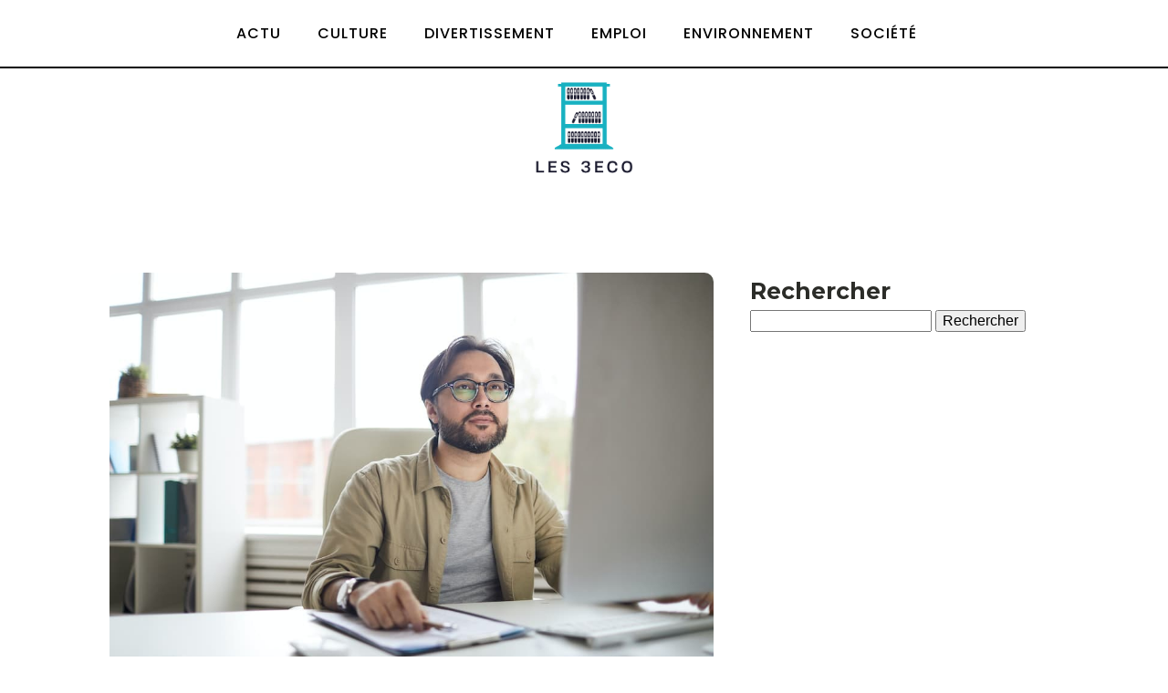

--- FILE ---
content_type: text/html; charset=UTF-8
request_url: https://les3eco.com/societe/comment-peut-on-developper-une-application-mobile-pour-le-partage-de-nourriture-afin-de-lutter-contre-le-gaspillage-alimentaire.php
body_size: 12153
content:
<!DOCTYPE html>
<html lang="fr-FR" >
<head>
<meta charset="UTF-8">
<meta name="viewport" content="width=device-width, initial-scale=1.0">
<!-- WP_HEAD() START -->
<link rel="preload" as="style" href="https://fonts.googleapis.com/css?family=Poppins:100,200,300,400,500,600,700,800,900|Montserrat:100,200,300,400,500,600,700,800,900" >
<link rel="stylesheet" href="https://fonts.googleapis.com/css?family=Poppins:100,200,300,400,500,600,700,800,900|Montserrat:100,200,300,400,500,600,700,800,900">
<meta name='robots' content='index, follow, max-image-preview:large, max-snippet:-1, max-video-preview:-1' />
	<style>img:is([sizes="auto" i], [sizes^="auto," i]) { contain-intrinsic-size: 3000px 1500px }</style>
	
	<!-- This site is optimized with the Yoast SEO plugin v26.3 - https://yoast.com/wordpress/plugins/seo/ -->
	<title>Comment peut-on développer une application mobile pour le partage de nourriture afin de lutter contre le gaspillage alimentaire ? - les 3eco</title>
	<link rel="canonical" href="https://les3eco.com/societe/comment-peut-on-developper-une-application-mobile-pour-le-partage-de-nourriture-afin-de-lutter-contre-le-gaspillage-alimentaire.php" />
	<meta property="og:locale" content="fr_FR" />
	<meta property="og:type" content="article" />
	<meta property="og:title" content="Comment peut-on développer une application mobile pour le partage de nourriture afin de lutter contre le gaspillage alimentaire ? - les 3eco" />
	<meta property="og:description" content="Dans une ère où la technologie est omniprésente, nous avons vu l&rsquo;avènement de nombreuses applications mobiles visant à résoudre divers problèmes sociaux et environnementaux. L&rsquo;un de ces problèmes est le gaspillage alimentaire, une question qui concerne tout autant les consommateurs individuels que les entreprises dans le secteur de la restauration et de l&rsquo;agroalimentaire. Alors, comment [&hellip;]" />
	<meta property="og:url" content="https://les3eco.com/societe/comment-peut-on-developper-une-application-mobile-pour-le-partage-de-nourriture-afin-de-lutter-contre-le-gaspillage-alimentaire.php" />
	<meta property="og:site_name" content="les 3eco" />
	<meta property="article:published_time" content="2024-03-10T22:09:17+00:00" />
	<meta property="article:modified_time" content="2024-03-21T09:41:59+00:00" />
	<meta name="author" content="admin" />
	<meta name="twitter:card" content="summary_large_image" />
	<meta name="twitter:label1" content="Écrit par" />
	<meta name="twitter:data1" content="admin" />
	<meta name="twitter:label2" content="Durée de lecture estimée" />
	<meta name="twitter:data2" content="6 minutes" />
	<script type="application/ld+json" class="yoast-schema-graph">{"@context":"https://schema.org","@graph":[{"@type":"WebPage","@id":"https://les3eco.com/societe/comment-peut-on-developper-une-application-mobile-pour-le-partage-de-nourriture-afin-de-lutter-contre-le-gaspillage-alimentaire.php","url":"https://les3eco.com/societe/comment-peut-on-developper-une-application-mobile-pour-le-partage-de-nourriture-afin-de-lutter-contre-le-gaspillage-alimentaire.php","name":"Comment peut-on développer une application mobile pour le partage de nourriture afin de lutter contre le gaspillage alimentaire ? - les 3eco","isPartOf":{"@id":"https://les3eco.com/#website"},"primaryImageOfPage":{"@id":"https://les3eco.com/societe/comment-peut-on-developper-une-application-mobile-pour-le-partage-de-nourriture-afin-de-lutter-contre-le-gaspillage-alimentaire.php#primaryimage"},"image":{"@id":"https://les3eco.com/societe/comment-peut-on-developper-une-application-mobile-pour-le-partage-de-nourriture-afin-de-lutter-contre-le-gaspillage-alimentaire.php#primaryimage"},"thumbnailUrl":"https://les3eco.com/wp-content/uploads/2024/03/temp-image-1.jpg-1.jpg","datePublished":"2024-03-10T22:09:17+00:00","dateModified":"2024-03-21T09:41:59+00:00","author":{"@id":"https://les3eco.com/#/schema/person/8ddd8a2745b95ffb794c739c45bbeec5"},"breadcrumb":{"@id":"https://les3eco.com/societe/comment-peut-on-developper-une-application-mobile-pour-le-partage-de-nourriture-afin-de-lutter-contre-le-gaspillage-alimentaire.php#breadcrumb"},"inLanguage":"fr-FR","potentialAction":[{"@type":"ReadAction","target":["https://les3eco.com/societe/comment-peut-on-developper-une-application-mobile-pour-le-partage-de-nourriture-afin-de-lutter-contre-le-gaspillage-alimentaire.php"]}]},{"@type":"ImageObject","inLanguage":"fr-FR","@id":"https://les3eco.com/societe/comment-peut-on-developper-une-application-mobile-pour-le-partage-de-nourriture-afin-de-lutter-contre-le-gaspillage-alimentaire.php#primaryimage","url":"https://les3eco.com/wp-content/uploads/2024/03/temp-image-1.jpg-1.jpg","contentUrl":"https://les3eco.com/wp-content/uploads/2024/03/temp-image-1.jpg-1.jpg","width":1000,"height":667},{"@type":"BreadcrumbList","@id":"https://les3eco.com/societe/comment-peut-on-developper-une-application-mobile-pour-le-partage-de-nourriture-afin-de-lutter-contre-le-gaspillage-alimentaire.php#breadcrumb","itemListElement":[{"@type":"ListItem","position":1,"name":"Home","item":"https://les3eco.com/"},{"@type":"ListItem","position":2,"name":"Blog","item":"https://les3eco.com/blog"},{"@type":"ListItem","position":3,"name":"Comment peut-on développer une application mobile pour le partage de nourriture afin de lutter contre le gaspillage alimentaire ?"}]},{"@type":"WebSite","@id":"https://les3eco.com/#website","url":"https://les3eco.com/","name":"les 3eco","description":"&quot;L&#039;essentiel du savoir à portée de clic.&quot;","potentialAction":[{"@type":"SearchAction","target":{"@type":"EntryPoint","urlTemplate":"https://les3eco.com/?s={search_term_string}"},"query-input":{"@type":"PropertyValueSpecification","valueRequired":true,"valueName":"search_term_string"}}],"inLanguage":"fr-FR"},{"@type":"Person","@id":"https://les3eco.com/#/schema/person/8ddd8a2745b95ffb794c739c45bbeec5","name":"admin","sameAs":["https://les3eco.com"],"url":"https://les3eco.com/author/admin"}]}</script>
	<!-- / Yoast SEO plugin. -->


<link href='https://fonts.gstatic.com' crossorigin rel='preconnect' />
<link rel='stylesheet' id='wp-block-library-css' href='https://les3eco.com/wp-includes/css/dist/block-library/style.min.css?ver=6.8.3' type='text/css' media='all' />
<style id='classic-theme-styles-inline-css' type='text/css'>
/*! This file is auto-generated */
.wp-block-button__link{color:#fff;background-color:#32373c;border-radius:9999px;box-shadow:none;text-decoration:none;padding:calc(.667em + 2px) calc(1.333em + 2px);font-size:1.125em}.wp-block-file__button{background:#32373c;color:#fff;text-decoration:none}
</style>
<style id='global-styles-inline-css' type='text/css'>
:root{--wp--preset--aspect-ratio--square: 1;--wp--preset--aspect-ratio--4-3: 4/3;--wp--preset--aspect-ratio--3-4: 3/4;--wp--preset--aspect-ratio--3-2: 3/2;--wp--preset--aspect-ratio--2-3: 2/3;--wp--preset--aspect-ratio--16-9: 16/9;--wp--preset--aspect-ratio--9-16: 9/16;--wp--preset--color--black: #000000;--wp--preset--color--cyan-bluish-gray: #abb8c3;--wp--preset--color--white: #ffffff;--wp--preset--color--pale-pink: #f78da7;--wp--preset--color--vivid-red: #cf2e2e;--wp--preset--color--luminous-vivid-orange: #ff6900;--wp--preset--color--luminous-vivid-amber: #fcb900;--wp--preset--color--light-green-cyan: #7bdcb5;--wp--preset--color--vivid-green-cyan: #00d084;--wp--preset--color--pale-cyan-blue: #8ed1fc;--wp--preset--color--vivid-cyan-blue: #0693e3;--wp--preset--color--vivid-purple: #9b51e0;--wp--preset--gradient--vivid-cyan-blue-to-vivid-purple: linear-gradient(135deg,rgba(6,147,227,1) 0%,rgb(155,81,224) 100%);--wp--preset--gradient--light-green-cyan-to-vivid-green-cyan: linear-gradient(135deg,rgb(122,220,180) 0%,rgb(0,208,130) 100%);--wp--preset--gradient--luminous-vivid-amber-to-luminous-vivid-orange: linear-gradient(135deg,rgba(252,185,0,1) 0%,rgba(255,105,0,1) 100%);--wp--preset--gradient--luminous-vivid-orange-to-vivid-red: linear-gradient(135deg,rgba(255,105,0,1) 0%,rgb(207,46,46) 100%);--wp--preset--gradient--very-light-gray-to-cyan-bluish-gray: linear-gradient(135deg,rgb(238,238,238) 0%,rgb(169,184,195) 100%);--wp--preset--gradient--cool-to-warm-spectrum: linear-gradient(135deg,rgb(74,234,220) 0%,rgb(151,120,209) 20%,rgb(207,42,186) 40%,rgb(238,44,130) 60%,rgb(251,105,98) 80%,rgb(254,248,76) 100%);--wp--preset--gradient--blush-light-purple: linear-gradient(135deg,rgb(255,206,236) 0%,rgb(152,150,240) 100%);--wp--preset--gradient--blush-bordeaux: linear-gradient(135deg,rgb(254,205,165) 0%,rgb(254,45,45) 50%,rgb(107,0,62) 100%);--wp--preset--gradient--luminous-dusk: linear-gradient(135deg,rgb(255,203,112) 0%,rgb(199,81,192) 50%,rgb(65,88,208) 100%);--wp--preset--gradient--pale-ocean: linear-gradient(135deg,rgb(255,245,203) 0%,rgb(182,227,212) 50%,rgb(51,167,181) 100%);--wp--preset--gradient--electric-grass: linear-gradient(135deg,rgb(202,248,128) 0%,rgb(113,206,126) 100%);--wp--preset--gradient--midnight: linear-gradient(135deg,rgb(2,3,129) 0%,rgb(40,116,252) 100%);--wp--preset--font-size--small: 13px;--wp--preset--font-size--medium: 20px;--wp--preset--font-size--large: 36px;--wp--preset--font-size--x-large: 42px;--wp--preset--spacing--20: 0.44rem;--wp--preset--spacing--30: 0.67rem;--wp--preset--spacing--40: 1rem;--wp--preset--spacing--50: 1.5rem;--wp--preset--spacing--60: 2.25rem;--wp--preset--spacing--70: 3.38rem;--wp--preset--spacing--80: 5.06rem;--wp--preset--shadow--natural: 6px 6px 9px rgba(0, 0, 0, 0.2);--wp--preset--shadow--deep: 12px 12px 50px rgba(0, 0, 0, 0.4);--wp--preset--shadow--sharp: 6px 6px 0px rgba(0, 0, 0, 0.2);--wp--preset--shadow--outlined: 6px 6px 0px -3px rgba(255, 255, 255, 1), 6px 6px rgba(0, 0, 0, 1);--wp--preset--shadow--crisp: 6px 6px 0px rgba(0, 0, 0, 1);}:where(.is-layout-flex){gap: 0.5em;}:where(.is-layout-grid){gap: 0.5em;}body .is-layout-flex{display: flex;}.is-layout-flex{flex-wrap: wrap;align-items: center;}.is-layout-flex > :is(*, div){margin: 0;}body .is-layout-grid{display: grid;}.is-layout-grid > :is(*, div){margin: 0;}:where(.wp-block-columns.is-layout-flex){gap: 2em;}:where(.wp-block-columns.is-layout-grid){gap: 2em;}:where(.wp-block-post-template.is-layout-flex){gap: 1.25em;}:where(.wp-block-post-template.is-layout-grid){gap: 1.25em;}.has-black-color{color: var(--wp--preset--color--black) !important;}.has-cyan-bluish-gray-color{color: var(--wp--preset--color--cyan-bluish-gray) !important;}.has-white-color{color: var(--wp--preset--color--white) !important;}.has-pale-pink-color{color: var(--wp--preset--color--pale-pink) !important;}.has-vivid-red-color{color: var(--wp--preset--color--vivid-red) !important;}.has-luminous-vivid-orange-color{color: var(--wp--preset--color--luminous-vivid-orange) !important;}.has-luminous-vivid-amber-color{color: var(--wp--preset--color--luminous-vivid-amber) !important;}.has-light-green-cyan-color{color: var(--wp--preset--color--light-green-cyan) !important;}.has-vivid-green-cyan-color{color: var(--wp--preset--color--vivid-green-cyan) !important;}.has-pale-cyan-blue-color{color: var(--wp--preset--color--pale-cyan-blue) !important;}.has-vivid-cyan-blue-color{color: var(--wp--preset--color--vivid-cyan-blue) !important;}.has-vivid-purple-color{color: var(--wp--preset--color--vivid-purple) !important;}.has-black-background-color{background-color: var(--wp--preset--color--black) !important;}.has-cyan-bluish-gray-background-color{background-color: var(--wp--preset--color--cyan-bluish-gray) !important;}.has-white-background-color{background-color: var(--wp--preset--color--white) !important;}.has-pale-pink-background-color{background-color: var(--wp--preset--color--pale-pink) !important;}.has-vivid-red-background-color{background-color: var(--wp--preset--color--vivid-red) !important;}.has-luminous-vivid-orange-background-color{background-color: var(--wp--preset--color--luminous-vivid-orange) !important;}.has-luminous-vivid-amber-background-color{background-color: var(--wp--preset--color--luminous-vivid-amber) !important;}.has-light-green-cyan-background-color{background-color: var(--wp--preset--color--light-green-cyan) !important;}.has-vivid-green-cyan-background-color{background-color: var(--wp--preset--color--vivid-green-cyan) !important;}.has-pale-cyan-blue-background-color{background-color: var(--wp--preset--color--pale-cyan-blue) !important;}.has-vivid-cyan-blue-background-color{background-color: var(--wp--preset--color--vivid-cyan-blue) !important;}.has-vivid-purple-background-color{background-color: var(--wp--preset--color--vivid-purple) !important;}.has-black-border-color{border-color: var(--wp--preset--color--black) !important;}.has-cyan-bluish-gray-border-color{border-color: var(--wp--preset--color--cyan-bluish-gray) !important;}.has-white-border-color{border-color: var(--wp--preset--color--white) !important;}.has-pale-pink-border-color{border-color: var(--wp--preset--color--pale-pink) !important;}.has-vivid-red-border-color{border-color: var(--wp--preset--color--vivid-red) !important;}.has-luminous-vivid-orange-border-color{border-color: var(--wp--preset--color--luminous-vivid-orange) !important;}.has-luminous-vivid-amber-border-color{border-color: var(--wp--preset--color--luminous-vivid-amber) !important;}.has-light-green-cyan-border-color{border-color: var(--wp--preset--color--light-green-cyan) !important;}.has-vivid-green-cyan-border-color{border-color: var(--wp--preset--color--vivid-green-cyan) !important;}.has-pale-cyan-blue-border-color{border-color: var(--wp--preset--color--pale-cyan-blue) !important;}.has-vivid-cyan-blue-border-color{border-color: var(--wp--preset--color--vivid-cyan-blue) !important;}.has-vivid-purple-border-color{border-color: var(--wp--preset--color--vivid-purple) !important;}.has-vivid-cyan-blue-to-vivid-purple-gradient-background{background: var(--wp--preset--gradient--vivid-cyan-blue-to-vivid-purple) !important;}.has-light-green-cyan-to-vivid-green-cyan-gradient-background{background: var(--wp--preset--gradient--light-green-cyan-to-vivid-green-cyan) !important;}.has-luminous-vivid-amber-to-luminous-vivid-orange-gradient-background{background: var(--wp--preset--gradient--luminous-vivid-amber-to-luminous-vivid-orange) !important;}.has-luminous-vivid-orange-to-vivid-red-gradient-background{background: var(--wp--preset--gradient--luminous-vivid-orange-to-vivid-red) !important;}.has-very-light-gray-to-cyan-bluish-gray-gradient-background{background: var(--wp--preset--gradient--very-light-gray-to-cyan-bluish-gray) !important;}.has-cool-to-warm-spectrum-gradient-background{background: var(--wp--preset--gradient--cool-to-warm-spectrum) !important;}.has-blush-light-purple-gradient-background{background: var(--wp--preset--gradient--blush-light-purple) !important;}.has-blush-bordeaux-gradient-background{background: var(--wp--preset--gradient--blush-bordeaux) !important;}.has-luminous-dusk-gradient-background{background: var(--wp--preset--gradient--luminous-dusk) !important;}.has-pale-ocean-gradient-background{background: var(--wp--preset--gradient--pale-ocean) !important;}.has-electric-grass-gradient-background{background: var(--wp--preset--gradient--electric-grass) !important;}.has-midnight-gradient-background{background: var(--wp--preset--gradient--midnight) !important;}.has-small-font-size{font-size: var(--wp--preset--font-size--small) !important;}.has-medium-font-size{font-size: var(--wp--preset--font-size--medium) !important;}.has-large-font-size{font-size: var(--wp--preset--font-size--large) !important;}.has-x-large-font-size{font-size: var(--wp--preset--font-size--x-large) !important;}
:where(.wp-block-post-template.is-layout-flex){gap: 1.25em;}:where(.wp-block-post-template.is-layout-grid){gap: 1.25em;}
:where(.wp-block-columns.is-layout-flex){gap: 2em;}:where(.wp-block-columns.is-layout-grid){gap: 2em;}
:root :where(.wp-block-pullquote){font-size: 1.5em;line-height: 1.6;}
</style>
<link rel='stylesheet' id='dscf7-math-captcha-style-css' href='https://les3eco.com/wp-content/plugins/ds-cf7-math-captcha/assets/css/style.css?ver=1.0.0' type='text/css' media='' />
<link rel='stylesheet' id='oxygen-css' href='https://les3eco.com/wp-content/plugins/oxygen/component-framework/oxygen.css?ver=4.9.2' type='text/css' media='all' />
<script type="text/javascript" src="https://les3eco.com/wp-includes/js/jquery/jquery.min.js?ver=3.7.1" id="jquery-core-js"></script>
<link rel="https://api.w.org/" href="https://les3eco.com/wp-json/" /><link rel="alternate" title="JSON" type="application/json" href="https://les3eco.com/wp-json/wp/v2/posts/616" /><link rel="EditURI" type="application/rsd+xml" title="RSD" href="https://les3eco.com/xmlrpc.php?rsd" />
<meta name="generator" content="WordPress 6.8.3" />
<link rel='shortlink' href='https://les3eco.com/?p=616' />
<link rel="alternate" title="oEmbed (JSON)" type="application/json+oembed" href="https://les3eco.com/wp-json/oembed/1.0/embed?url=https%3A%2F%2Fles3eco.com%2Fsociete%2Fcomment-peut-on-developper-une-application-mobile-pour-le-partage-de-nourriture-afin-de-lutter-contre-le-gaspillage-alimentaire.php" />
<link rel="alternate" title="oEmbed (XML)" type="text/xml+oembed" href="https://les3eco.com/wp-json/oembed/1.0/embed?url=https%3A%2F%2Fles3eco.com%2Fsociete%2Fcomment-peut-on-developper-une-application-mobile-pour-le-partage-de-nourriture-afin-de-lutter-contre-le-gaspillage-alimentaire.php&#038;format=xml" />
<meta name="robots" content="noarchive"><link rel="icon" href="https://les3eco.com/wp-content/uploads/2024/03/cropped-les3eco-e1711026243773-32x32.png" sizes="32x32" />
<link rel="icon" href="https://les3eco.com/wp-content/uploads/2024/03/cropped-les3eco-e1711026243773-192x192.png" sizes="192x192" />
<link rel="apple-touch-icon" href="https://les3eco.com/wp-content/uploads/2024/03/cropped-les3eco-e1711026243773-180x180.png" />
<meta name="msapplication-TileImage" content="https://les3eco.com/wp-content/uploads/2024/03/cropped-les3eco-e1711026243773-270x270.png" />
		<style type="text/css" id="wp-custom-css">
			/*var color*/
:root {
  --main-bg-cat: #18b1c1;
    --main-bg-head-sidebar: #18b1c1;
    --main-bg-submit: #000;
    --main-btn-read: #18b1c1;
}
/*var color*/

a.oxy-read-more{
  background-color:var( --main-btn-read) !important;
		color:#fff;
	border:0px !important;
}

.archive a.oxy-read-more{
  background-color:var( --main-btn-read) !important;
		color:#fff;
	border:0px !important;
	padding: 10px;
}

/*radius post*/

.oxy-post-image-fixed-ratio {
    border-radius: 10px;
}

a.oxy-post-image {
    border-radius: 10px;
}

h2.widgettitle img {
    border-radius: 10px;
}


aside img {
    border-radius: 10px;
}

.oxy-post-overlay {
    border-radius: 10px;
}

.oxy-post-image {
    filter: grayscale(0) !important;
    border-radius: 10px;
}

.oxy-post {
    border-radius: 10px;
}

.single img {
    border-radius: 10px;
}

.swiper-container
{
  width: 100%;
  border-radius: 10px;
}

.custom-content {
    border-radius: 10px;
}

.oxy-post-padding {
    border-radius: 10px;
}

/*fin radius post*/


.grid-custom .oxy-post {
    width: 100% !important;
    margin-bottom: 0px !important;
}
.left-img .oxy-post {
    align-items: start !important;
    margin-bottom: 1em !important;
}
.img-left-2 .oxy-post {
    align-items: start !important;
    margin-bottom: 1em !important;
}

.img-left-2 .oxy-post-image-fixed-ratio {
    padding-bottom: 50% !important;
}
.archive .img-left-2 .oxy-post {
    border-bottom: 1px solid #000;
    padding-bottom: 40px;
    margin-bottom: 60px !important;
}
.ftr-img img {
    width: 100% !important;
    height: auto;
}
aside li {
    list-style: none;
}

.oxy-post-image.rocket-lazyload.entered.lazyloaded {
    border-radius: 10px;
}

.oxy-post-image-fixed-ratio.rocket-lazyload.entered.lazyloaded {
    border-radius: 10px;
}

a.oxy-post-image {
    border-radius: 10px;
}


@media (max-width: 500px){
	li#block-6 {
    display: none;
}
}		</style>
		<link rel='stylesheet' id='oxygen-cache-24-css' href='//les3eco.com/wp-content/uploads/oxygen/css/24.css?cache=1711026328&#038;ver=6.8.3' type='text/css' media='all' />
<link rel='stylesheet' id='oxygen-cache-22-css' href='//les3eco.com/wp-content/uploads/oxygen/css/22.css?cache=1711026081&#038;ver=6.8.3' type='text/css' media='all' />
<link rel='stylesheet' id='oxygen-universal-styles-css' href='//les3eco.com/wp-content/uploads/oxygen/css/universal.css?cache=1711026533&#038;ver=6.8.3' type='text/css' media='all' />
<!-- END OF WP_HEAD() -->
</head>
<body class="wp-singular post-template-default single single-post postid-616 single-format-standard wp-theme-oxygen-is-not-a-theme  wp-embed-responsive oxygen-body" >




						<header id="_header-2-225" class="oxy-header-wrapper oxy-overlay-header oxy-header" ><div id="_header_row-10-225" class="oxy-header-row" ><div class="oxy-header-container"><div id="_header_left-11-225" class="oxy-header-left" ></div><div id="_header_center-14-225" class="oxy-header-center" ><nav id="_nav_menu-17-225" class="oxy-nav-menu oxy-nav-menu-dropdowns" ><div class='oxy-menu-toggle'><div class='oxy-nav-menu-hamburger-wrap'><div class='oxy-nav-menu-hamburger'><div class='oxy-nav-menu-hamburger-line'></div><div class='oxy-nav-menu-hamburger-line'></div><div class='oxy-nav-menu-hamburger-line'></div></div></div></div><div class="menu-mainmenu-container"><ul id="menu-mainmenu" class="oxy-nav-menu-list"><li id="menu-item-425" class="menu-item menu-item-type-taxonomy menu-item-object-category menu-item-425"><a href="https://les3eco.com/category/actu">Actu</a></li>
<li id="menu-item-426" class="menu-item menu-item-type-taxonomy menu-item-object-category menu-item-426"><a href="https://les3eco.com/category/culture">Culture</a></li>
<li id="menu-item-427" class="menu-item menu-item-type-taxonomy menu-item-object-category menu-item-427"><a href="https://les3eco.com/category/divertissement">Divertissement</a></li>
<li id="menu-item-428" class="menu-item menu-item-type-taxonomy menu-item-object-category menu-item-428"><a href="https://les3eco.com/category/emploi">Emploi</a></li>
<li id="menu-item-429" class="menu-item menu-item-type-taxonomy menu-item-object-category menu-item-429"><a href="https://les3eco.com/category/environnement">Environnement</a></li>
<li id="menu-item-430" class="menu-item menu-item-type-taxonomy menu-item-object-category current-post-ancestor current-menu-parent current-post-parent menu-item-430"><a href="https://les3eco.com/category/societe">Société</a></li>
</ul></div></nav></div><div id="_header_right-15-225" class="oxy-header-right" ></div></div></div><div id="_header_row-3-225" class="oxy-header-row" ><div class="oxy-header-container"><div id="_header_left-4-225" class="oxy-header-left" ></div><div id="_header_center-6-225" class="oxy-header-center" ><a id="link-12-225" class="ct-link atomic-logo" href="/" target="_self"  ><img  id="image-13-225" alt="" src="https://les3eco.com/wp-content/uploads/2024/03/les3eco-e1711026243773.png" class="ct-image"/></a></div><div id="_header_right-7-225" class="oxy-header-right" ></div></div></div></header>
		<section id="section-27-120" class=" ct-section" ><div class="ct-section-inner-wrap"><div id="new_columns-28-120" class="ct-new-columns" ><div id="div_block-29-120" class="ct-div-block" ><img  id="image-32-120" alt="" src="https://les3eco.com/wp-content/uploads/2024/03/temp-image-1.jpg-1.jpg" class="ct-image ftr-img"/><h1 id="headline-33-120" class="ct-headline"><span id="span-34-120" class="ct-span" >Comment peut-on développer une application mobile pour le partage de nourriture afin de lutter contre le gaspillage alimentaire ?</span></h1><div id="text_block-35-120" class="ct-text-block" ><span id="span-36-120" class="ct-span oxy-stock-content-styles" ><p>Dans une ère où la technologie est omniprésente, nous avons vu l&rsquo;avènement de nombreuses applications mobiles visant à résoudre divers problèmes sociaux et environnementaux. L&rsquo;un de ces problèmes est le gaspillage alimentaire, une question qui concerne tout autant les consommateurs individuels que les entreprises dans le secteur de la restauration et de l&rsquo;agroalimentaire. Alors, comment peut-on utiliser la technologie pour aider à résoudre ce problème ? La réponse réside dans le développement d&rsquo;applications pour le partage de nourriture.</p>
<h2><strong>La prise de conscience du gaspillage alimentaire</strong></h2>
<p>Le gaspillage alimentaire est un problème qui touche tous les aspects de notre vie, de l&rsquo;achat de nos aliments à la préparation de nos repas. Selon l&rsquo;Organisation des Nations Unies pour l&rsquo;Alimentation et l&rsquo;Agriculture (FAO), environ un tiers de la nourriture produite dans le monde pour la consommation humaine est perdue ou gaspillée. Cela représente environ 1,3 milliard de tonnes de nourriture chaque année.</p><p><strong><i>A voir aussi : </i></strong><a href="https://les3eco.com/societe/quels-sont-les-impacts-des-jardins-pedagogiques-sur-lapprentissage-des-enfants.php" title="Quels sont les impacts des jardins pédagogiques sur l&rsquo;apprentissage des enfants?">Quels sont les impacts des jardins pédagogiques sur l&rsquo;apprentissage des enfants?</a></p>
<p>En prenant conscience de l&rsquo;ampleur du gaspillage alimentaire, on se rend compte de la nécessité de trouver des solutions pour le réduire. Les <strong>applications mobiles</strong> peuvent jouer un rôle clé dans cette lutte, en aidant les consommateurs et les entreprises à partager, recycler et réduire leurs déchets alimentaires.</p>
<h2><strong>L&rsquo;idéation d&rsquo;une application contre le gaspillage alimentaire</strong></h2>
<p>La première étape pour développer une application mobile contre le gaspillage alimentaire est l&rsquo;idéation. Cela consiste à identifier un problème spécifique lié au gaspillage alimentaire que l&rsquo;application cherchera à résoudre.</p><p><strong><i>A lire également : </i></strong><a href="https://les3eco.com/societe/quels-programmes-specifiques-pour-la-reinsertion-de-detenus-par-lart.php" title="Quels programmes spécifiques pour la réinsertion de détenus par l&rsquo;art?">Quels programmes spécifiques pour la réinsertion de détenus par l&rsquo;art?</a></p>
<p>Par exemple, l&rsquo;application peut se concentrer sur le partage de <strong>nourriture</strong> entre les consommateurs pour éviter que les aliments ne soient gaspillés. Ou bien, elle peut aider les entreprises, comme les restaurants et les épiceries, à donner leurs produits invendus à des organisations caritatives ou à des consommateurs à bas prix, réduisant ainsi leurs déchets alimentaires.</p>
<h2><strong>Le développement de l&rsquo;application contre le gaspillage alimentaire</strong></h2>
<p>Une fois que l&rsquo;idée est bien définie, il est temps de passer à la phase de développement de l&rsquo;application. Cette phase implique la conception de l&rsquo;interface utilisateur, le codage de l&rsquo;application, la mise en place d&rsquo;une base de données pour stocker les informations, et le test de l&rsquo;application pour s&rsquo;assurer qu&rsquo;elle fonctionne correctement.</p>
<p>Il est important que l&rsquo;application soit facile à utiliser pour les <strong>utilisateurs</strong>. Elle doit offrir une expérience utilisateur fluide, avec une navigation intuitive et des fonctionnalités claires. De plus, l&rsquo;application doit être suffisamment flexible pour s&rsquo;adapter aux différents besoins des utilisateurs, qu&rsquo;il s&rsquo;agisse de consommateurs individuels ou d&rsquo;entreprises.</p>
<h2><strong>L&rsquo;impact d&rsquo;une application contre le gaspillage alimentaire</strong></h2>
<p>Une application contre le gaspillage alimentaire peut avoir un impact significatif sur la réduction du gaspillage alimentaire. En facilitant le partage de nourriture et en aidant les entreprises à donner leurs produits invendus, l&rsquo;application peut contribuer à réduire la quantité de nourriture qui finit à la poubelle.</p>
<p>De plus, l&rsquo;application peut également jouer un rôle éducatif en sensibilisant les utilisateurs à l&rsquo;importance de la réduction du gaspillage alimentaire. Par exemple, elle peut proposer des <strong>recettes</strong> pour utiliser les restes de nourriture, ou des conseils pour mieux planifier les repas et les courses, afin d&rsquo;éviter le gaspillage.</p>
<p>En conclusion, le développement d&rsquo;une application mobile contre le gaspillage alimentaire n&rsquo;est pas seulement une solution technologique à un problème environnemental et social. C&rsquo;est aussi une opportunité pour sensibiliser les consommateurs et les entreprises à la nécessité de changer leurs habitudes pour réduire le gaspillage alimentaire. Et plus important encore, c&rsquo;est une chance pour chacun de nous de faire une différence dans la lutte contre le gaspillage alimentaire, en utilisant simplement notre smartphone.</p>
<h2><strong>L&rsquo;intégration de fonctionnalités avancées pour maximiser l&rsquo;efficacité de l&rsquo;application</strong></h2>
<p>Une fois que l&rsquo;application pour lutter contre le gaspillage alimentaire a été conçue et développée, l&rsquo;intégration de fonctionnalités avancées peut maximiser son efficacité et son impact. Ces fonctionnalités peuvent inclure un suivi en temps réel des produits alimentaires disponibles, un système de notification pour les utilisateurs lorsque de nouveaux aliments sont disponibles à proximité, et même des conseils personnalisés sur la manière de minimiser le gaspillage basés sur les habitudes alimentaires et de consommation de l&rsquo;utilisateur.</p>
<p>De plus, l&rsquo;application peut bénéficier de l&rsquo;intégration d&rsquo;outils de <strong>gestion de stocks</strong> pour aider les entreprises à mieux contrôler leurs surplus de nourriture. Un tel outil pourrait permettre aux entreprises de suivre leur inventaire en temps réel, d&rsquo;identifier rapidement les produits sur le point d&rsquo;expirer, et de mettre en place des promotions ou des dons ciblés pour écouler ces produits avant qu&rsquo;ils ne deviennent des déchets alimentaires.</p>
<p>Il pourrait être également intéressant de développer l&rsquo;application sur <strong>iOS et Android</strong> pour toucher le plus grand nombre d&rsquo;utilisateurs possible. En effet, l&rsquo;application doit être accessible à tous, quels que soient leur système d&rsquo;exploitation ou leur niveau de maîtrise technologique.</p>
<h2><strong>La promotion de l&rsquo;application pour encourager l&rsquo;adoption</strong></h2>
<p>La promotion de l&rsquo;application mobile contre le gaspillage alimentaire joue un rôle crucial dans son succès. Il est important de sensibiliser le public à la fois sur le problème du gaspillage alimentaire et sur la manière dont l&rsquo;application peut aider à le résoudre.</p>
<p>Des campagnes de marketing et de sensibilisation peuvent être menées sur les réseaux sociaux, dans les médias traditionnels, et lors d&rsquo;événements locaux. Il peut être également intéressant de collaborer avec des organisations non gouvernementales, des écoles et des entreprises pour promouvoir l&rsquo;application.</p>
<p>De plus, les <strong>témoignages d&rsquo;utilisateurs</strong> peuvent être une façon efficace de convaincre d&rsquo;autres personnes de télécharger et d&rsquo;utiliser l&rsquo;application. En partageant leurs expériences et les bénéfices qu&rsquo;ils ont obtenus en utilisant l&rsquo;application, ces utilisateurs peuvent aider à convaincre d&rsquo;autres personnes de l&rsquo;utiliser à leur tour.</p>
<h2><strong>Conclusion</strong></h2>
<p>En somme, le développement d&rsquo;une application mobile pour le partage de nourriture est une solution innovante et efficace pour lutter contre le gaspillage alimentaire. Que ce soit en facilitant le partage de nourriture entre les consommateurs, en aidant les entreprises à gérer leurs stocks, ou en sensibilisant le public à l&rsquo;importance de la réduction du gaspillage, ces applications jouent un rôle crucial dans la promotion d&rsquo;un système alimentaire durable.</p>
<p>Néanmoins, il faut rappeler que pour maximiser l&rsquo;impact de ces applications, une adoption large et généralisée est nécessaire. C&rsquo;est pourquoi la promotion de l&rsquo;application et la sensibilisation au gaspillage alimentaire sont des étapes aussi importantes que le développement de l&rsquo;application elle-même.</p>
<p>En définitive, chacun de nous a un rôle à jouer dans la lutte contre le gaspillage alimentaire. En utilisant des applications comme celle-ci, nous pouvons tous contribuer à faire de notre système alimentaire un système plus durable et plus équitable.</p>
</span></div></div><aside id="div_block-30-120" class="ct-div-block" ><li id="search-2" class="widget widget_search"><h2 class="widgettitle">Rechercher</h2>
<form role="search" method="get" id="searchform" class="searchform" action="https://les3eco.com/">
				<div>
					<label class="screen-reader-text" for="s">Rechercher :</label>
					<input type="text" value="" name="s" id="s" />
					<input type="submit" id="searchsubmit" value="Rechercher" />
				</div>
			</form></li>
</aside></div></div></section><section id="section-20-225" class=" ct-section" ><div class="ct-section-inner-wrap"><div id="new_columns-66-122" class="ct-new-columns" ><div id="div_block-67-122" class="ct-div-block" ><nav id="_nav_menu-69-122" class="oxy-nav-menu oxy-nav-menu-dropdowns oxy-nav-menu-dropdown-arrow" ><div class='oxy-menu-toggle'><div class='oxy-nav-menu-hamburger-wrap'><div class='oxy-nav-menu-hamburger'><div class='oxy-nav-menu-hamburger-line'></div><div class='oxy-nav-menu-hamburger-line'></div><div class='oxy-nav-menu-hamburger-line'></div></div></div></div><div class="menu-footer-container"><ul id="menu-footer" class="oxy-nav-menu-list"><li id="menu-item-92" class="menu-item menu-item-type-post_type menu-item-object-page menu-item-92"><a href="https://les3eco.com/contact">Contact</a></li>
<li id="menu-item-93" class="menu-item menu-item-type-post_type menu-item-object-page menu-item-93"><a href="https://les3eco.com/mentions-legales">Mentions Légales</a></li>
<li id="menu-item-91" class="menu-item menu-item-type-post_type menu-item-object-page menu-item-privacy-policy menu-item-91"><a rel="privacy-policy" href="https://les3eco.com/politique-de-confidentialite">Politique de confidentialité</a></li>
</ul></div></nav></div><div id="div_block-68-122" class="ct-div-block" ><div id="text_block-70-122" class="ct-text-block" >© 2024</div><a id="link-71-122" class="ct-link oxel_back_to_top_container" href="#top" target="_self"  ><div id="code_block-72-122" class="ct-code-block" ><!-- --></div><div id="fancy_icon-73-122" class="ct-fancy-icon oxel_back_to_top_icon" ><svg id="svg-fancy_icon-73-122"><use xlink:href="#FontAwesomeicon-angle-double-up"></use></svg></div></a></div></div></div></section>	<!-- WP_FOOTER -->
<script type="speculationrules">
{"prefetch":[{"source":"document","where":{"and":[{"href_matches":"\/*"},{"not":{"href_matches":["\/wp-*.php","\/wp-admin\/*","\/wp-content\/uploads\/*","\/wp-content\/*","\/wp-content\/plugins\/*","\/wp-content\/themes\/oxygen-bare-minimum-theme\/*","\/wp-content\/themes\/oxygen-is-not-a-theme\/*","\/*\\?(.+)"]}},{"not":{"selector_matches":"a[rel~=\"nofollow\"]"}},{"not":{"selector_matches":".no-prefetch, .no-prefetch a"}}]},"eagerness":"conservative"}]}
</script>
<style>.ct-FontAwesomeicon-angle-double-up{width:0.64285714285714em}</style>
<?xml version="1.0"?><svg xmlns="http://www.w3.org/2000/svg" xmlns:xlink="http://www.w3.org/1999/xlink" aria-hidden="true" style="position: absolute; width: 0; height: 0; overflow: hidden;" version="1.1"><defs><symbol id="FontAwesomeicon-angle-double-up" viewBox="0 0 18 28"><title>angle-double-up</title><path d="M16.797 20.5c0 0.125-0.063 0.266-0.156 0.359l-0.781 0.781c-0.094 0.094-0.219 0.156-0.359 0.156-0.125 0-0.266-0.063-0.359-0.156l-6.141-6.141-6.141 6.141c-0.094 0.094-0.234 0.156-0.359 0.156s-0.266-0.063-0.359-0.156l-0.781-0.781c-0.094-0.094-0.156-0.234-0.156-0.359s0.063-0.266 0.156-0.359l7.281-7.281c0.094-0.094 0.234-0.156 0.359-0.156s0.266 0.063 0.359 0.156l7.281 7.281c0.094 0.094 0.156 0.234 0.156 0.359zM16.797 14.5c0 0.125-0.063 0.266-0.156 0.359l-0.781 0.781c-0.094 0.094-0.219 0.156-0.359 0.156-0.125 0-0.266-0.063-0.359-0.156l-6.141-6.141-6.141 6.141c-0.094 0.094-0.234 0.156-0.359 0.156s-0.266-0.063-0.359-0.156l-0.781-0.781c-0.094-0.094-0.156-0.234-0.156-0.359s0.063-0.266 0.156-0.359l7.281-7.281c0.094-0.094 0.234-0.156 0.359-0.156s0.266 0.063 0.359 0.156l7.281 7.281c0.094 0.094 0.156 0.234 0.156 0.359z"/></symbol></defs></svg>
		<script type="text/javascript">
			jQuery(document).ready(function() {
				jQuery('body').on('click', '.oxy-menu-toggle', function() {
					jQuery(this).parent('.oxy-nav-menu').toggleClass('oxy-nav-menu-open');
					jQuery('body').toggleClass('oxy-nav-menu-prevent-overflow');
					jQuery('html').toggleClass('oxy-nav-menu-prevent-overflow');
				});
				var selector = '.oxy-nav-menu-open .menu-item a[href*="#"]';
				jQuery('body').on('click', selector, function(){
					jQuery('.oxy-nav-menu-open').removeClass('oxy-nav-menu-open');
					jQuery('body').removeClass('oxy-nav-menu-prevent-overflow');
					jQuery('html').removeClass('oxy-nav-menu-prevent-overflow');
					jQuery(this).click();
				});
			});
		</script>

	<script type="text/javascript" id="dscf7_refresh_script-js-extra">
/* <![CDATA[ */
var ajax_object = {"ajax_url":"https:\/\/les3eco.com\/wp-admin\/admin-ajax.php","nonce":"2753e22829"};
/* ]]> */
</script>
<script type="text/javascript" src="https://les3eco.com/wp-content/plugins/ds-cf7-math-captcha/assets/js/script-min.js?ver=1.2.0" id="dscf7_refresh_script-js"></script>
<script type="text/javascript" id="rocket-browser-checker-js-after">
/* <![CDATA[ */
"use strict";var _createClass=function(){function defineProperties(target,props){for(var i=0;i<props.length;i++){var descriptor=props[i];descriptor.enumerable=descriptor.enumerable||!1,descriptor.configurable=!0,"value"in descriptor&&(descriptor.writable=!0),Object.defineProperty(target,descriptor.key,descriptor)}}return function(Constructor,protoProps,staticProps){return protoProps&&defineProperties(Constructor.prototype,protoProps),staticProps&&defineProperties(Constructor,staticProps),Constructor}}();function _classCallCheck(instance,Constructor){if(!(instance instanceof Constructor))throw new TypeError("Cannot call a class as a function")}var RocketBrowserCompatibilityChecker=function(){function RocketBrowserCompatibilityChecker(options){_classCallCheck(this,RocketBrowserCompatibilityChecker),this.passiveSupported=!1,this._checkPassiveOption(this),this.options=!!this.passiveSupported&&options}return _createClass(RocketBrowserCompatibilityChecker,[{key:"_checkPassiveOption",value:function(self){try{var options={get passive(){return!(self.passiveSupported=!0)}};window.addEventListener("test",null,options),window.removeEventListener("test",null,options)}catch(err){self.passiveSupported=!1}}},{key:"initRequestIdleCallback",value:function(){!1 in window&&(window.requestIdleCallback=function(cb){var start=Date.now();return setTimeout(function(){cb({didTimeout:!1,timeRemaining:function(){return Math.max(0,50-(Date.now()-start))}})},1)}),!1 in window&&(window.cancelIdleCallback=function(id){return clearTimeout(id)})}},{key:"isDataSaverModeOn",value:function(){return"connection"in navigator&&!0===navigator.connection.saveData}},{key:"supportsLinkPrefetch",value:function(){var elem=document.createElement("link");return elem.relList&&elem.relList.supports&&elem.relList.supports("prefetch")&&window.IntersectionObserver&&"isIntersecting"in IntersectionObserverEntry.prototype}},{key:"isSlowConnection",value:function(){return"connection"in navigator&&"effectiveType"in navigator.connection&&("2g"===navigator.connection.effectiveType||"slow-2g"===navigator.connection.effectiveType)}}]),RocketBrowserCompatibilityChecker}();
/* ]]> */
</script>
<script type="text/javascript" id="rocket-preload-links-js-extra">
/* <![CDATA[ */
var RocketPreloadLinksConfig = {"excludeUris":"\/(?:.+\/)?feed(?:\/(?:.+\/?)?)?$|\/(?:.+\/)?embed\/|\/(index.php\/)?(.*)wp-json(\/.*|$)|\/refer\/|\/go\/|\/recommend\/|\/recommends\/","usesTrailingSlash":"","imageExt":"jpg|jpeg|gif|png|tiff|bmp|webp|avif|pdf|doc|docx|xls|xlsx|php","fileExt":"jpg|jpeg|gif|png|tiff|bmp|webp|avif|pdf|doc|docx|xls|xlsx|php|html|htm","siteUrl":"https:\/\/les3eco.com","onHoverDelay":"100","rateThrottle":"3"};
/* ]]> */
</script>
<script type="text/javascript" id="rocket-preload-links-js-after">
/* <![CDATA[ */
(function() {
"use strict";var r="function"==typeof Symbol&&"symbol"==typeof Symbol.iterator?function(e){return typeof e}:function(e){return e&&"function"==typeof Symbol&&e.constructor===Symbol&&e!==Symbol.prototype?"symbol":typeof e},e=function(){function i(e,t){for(var n=0;n<t.length;n++){var i=t[n];i.enumerable=i.enumerable||!1,i.configurable=!0,"value"in i&&(i.writable=!0),Object.defineProperty(e,i.key,i)}}return function(e,t,n){return t&&i(e.prototype,t),n&&i(e,n),e}}();function i(e,t){if(!(e instanceof t))throw new TypeError("Cannot call a class as a function")}var t=function(){function n(e,t){i(this,n),this.browser=e,this.config=t,this.options=this.browser.options,this.prefetched=new Set,this.eventTime=null,this.threshold=1111,this.numOnHover=0}return e(n,[{key:"init",value:function(){!this.browser.supportsLinkPrefetch()||this.browser.isDataSaverModeOn()||this.browser.isSlowConnection()||(this.regex={excludeUris:RegExp(this.config.excludeUris,"i"),images:RegExp(".("+this.config.imageExt+")$","i"),fileExt:RegExp(".("+this.config.fileExt+")$","i")},this._initListeners(this))}},{key:"_initListeners",value:function(e){-1<this.config.onHoverDelay&&document.addEventListener("mouseover",e.listener.bind(e),e.listenerOptions),document.addEventListener("mousedown",e.listener.bind(e),e.listenerOptions),document.addEventListener("touchstart",e.listener.bind(e),e.listenerOptions)}},{key:"listener",value:function(e){var t=e.target.closest("a"),n=this._prepareUrl(t);if(null!==n)switch(e.type){case"mousedown":case"touchstart":this._addPrefetchLink(n);break;case"mouseover":this._earlyPrefetch(t,n,"mouseout")}}},{key:"_earlyPrefetch",value:function(t,e,n){var i=this,r=setTimeout(function(){if(r=null,0===i.numOnHover)setTimeout(function(){return i.numOnHover=0},1e3);else if(i.numOnHover>i.config.rateThrottle)return;i.numOnHover++,i._addPrefetchLink(e)},this.config.onHoverDelay);t.addEventListener(n,function e(){t.removeEventListener(n,e,{passive:!0}),null!==r&&(clearTimeout(r),r=null)},{passive:!0})}},{key:"_addPrefetchLink",value:function(i){return this.prefetched.add(i.href),new Promise(function(e,t){var n=document.createElement("link");n.rel="prefetch",n.href=i.href,n.onload=e,n.onerror=t,document.head.appendChild(n)}).catch(function(){})}},{key:"_prepareUrl",value:function(e){if(null===e||"object"!==(void 0===e?"undefined":r(e))||!1 in e||-1===["http:","https:"].indexOf(e.protocol))return null;var t=e.href.substring(0,this.config.siteUrl.length),n=this._getPathname(e.href,t),i={original:e.href,protocol:e.protocol,origin:t,pathname:n,href:t+n};return this._isLinkOk(i)?i:null}},{key:"_getPathname",value:function(e,t){var n=t?e.substring(this.config.siteUrl.length):e;return n.startsWith("/")||(n="/"+n),this._shouldAddTrailingSlash(n)?n+"/":n}},{key:"_shouldAddTrailingSlash",value:function(e){return this.config.usesTrailingSlash&&!e.endsWith("/")&&!this.regex.fileExt.test(e)}},{key:"_isLinkOk",value:function(e){return null!==e&&"object"===(void 0===e?"undefined":r(e))&&(!this.prefetched.has(e.href)&&e.origin===this.config.siteUrl&&-1===e.href.indexOf("?")&&-1===e.href.indexOf("#")&&!this.regex.excludeUris.test(e.href)&&!this.regex.images.test(e.href))}}],[{key:"run",value:function(){"undefined"!=typeof RocketPreloadLinksConfig&&new n(new RocketBrowserCompatibilityChecker({capture:!0,passive:!0}),RocketPreloadLinksConfig).init()}}]),n}();t.run();
}());
/* ]]> */
</script>
<script type="text/javascript" id="ct-footer-js"></script><script type="text/javascript" id="ct_code_block_js_100072">//** Oxygen Composite Elements Settings Section **//
//** Edit the variables below to change the behavior of the element. **//

var scrollDistance = 300; // Set this to the scroll distance at which you want the button to appear.

//** That's it, stop editing! **/

jQuery(document).ready( function() {
  
  // If we're in the builder, do not execute.
  var url_string = window.location.href;
  var url = new URL(url_string);
  var param = url.searchParams.get("ct_builder");
  
  if( param ) { return; }
  
  jQuery('.oxel_back_to_top_container').addClass('oxel_back_to_top_container--hidden');
  
})

jQuery(window).on('scroll', function() {
  
  var topPos = jQuery(window).scrollTop();
  
  if( topPos > scrollDistance ) {
   jQuery('.oxel_back_to_top_container').removeClass('oxel_back_to_top_container--hidden'); 
  } else {
   jQuery('.oxel_back_to_top_container').addClass('oxel_back_to_top_container--hidden');
  }
  
})</script>
<style type="text/css" id="ct_code_block_css_100072">.oxel_back_to_top_container--hidden {
 bottom: -64px; 
}</style>
<!-- /WP_FOOTER --> 
<script defer src="https://static.cloudflareinsights.com/beacon.min.js/vcd15cbe7772f49c399c6a5babf22c1241717689176015" integrity="sha512-ZpsOmlRQV6y907TI0dKBHq9Md29nnaEIPlkf84rnaERnq6zvWvPUqr2ft8M1aS28oN72PdrCzSjY4U6VaAw1EQ==" data-cf-beacon='{"version":"2024.11.0","token":"dc39a46aa30c4a8bb01b1d186f098342","r":1,"server_timing":{"name":{"cfCacheStatus":true,"cfEdge":true,"cfExtPri":true,"cfL4":true,"cfOrigin":true,"cfSpeedBrain":true},"location_startswith":null}}' crossorigin="anonymous"></script>
</body>
</html>


--- FILE ---
content_type: text/css; charset=utf-8
request_url: https://les3eco.com/wp-content/uploads/oxygen/css/24.css?cache=1711026328&ver=6.8.3
body_size: 506
content:
#section-20-225 > .ct-section-inner-wrap{padding-top:0;padding-right:0;padding-bottom:0;padding-left:0}#section-20-225{background-color:#000000;-webkit-font-smoothing:antialiased;-moz-osx-font-smoothing:grayscale}@media (max-width:767px){#section-20-225 > .ct-section-inner-wrap{padding-top:20px}}@media (max-width:479px){#section-20-225 > .ct-section-inner-wrap{padding-top:0}}#div_block-67-122{width:65.00%}#div_block-68-122{width:35%;text-align:left;align-items:flex-end;justify-content:center}@media (max-width:479px){#div_block-67-122{display:none}}@media (max-width:479px){#div_block-68-122{text-align:right;align-items:center}}@media (max-width:991px){#new_columns-66-122> .ct-div-block{width:100% !important}}#text_block-70-122{color:#ffffff;font-size:12px}@media (max-width:767px){#link-12-225{margin-top:12px;margin-bottom:24px}}#image-13-225{height:auto;width:70%}#_nav_menu-17-225 .oxy-nav-menu-hamburger-line{background-color:#000000}@media (max-width:1120px){#_nav_menu-17-225 .oxy-nav-menu-list{display:none}#_nav_menu-17-225 .oxy-menu-toggle{display:initial}#_nav_menu-17-225.oxy-nav-menu.oxy-nav-menu-open .oxy-nav-menu-list{display:initial}}#_nav_menu-17-225.oxy-nav-menu.oxy-nav-menu-open{background-color:#ffffff;margin-top:0 !important;margin-right:0 !important;margin-left:0 !important;margin-bottom:0 !important}#_nav_menu-17-225.oxy-nav-menu.oxy-nav-menu-open .menu-item a{color:#ef426f;padding-top:12px;padding-bottom:12px;padding-left:20px;padding-right:20px}#_nav_menu-17-225.oxy-nav-menu.oxy-nav-menu-open .menu-item a:hover{color:#ef426f}#_nav_menu-17-225 .oxy-nav-menu-hamburger-wrap{width:24px;height:24px}#_nav_menu-17-225 .oxy-nav-menu-hamburger{width:24px;height:19px}#_nav_menu-17-225 .oxy-nav-menu-hamburger-line{height:3px;background-color:#000000}#_nav_menu-17-225 .oxy-nav-menu-hamburger-wrap:hover .oxy-nav-menu-hamburger-line{background-color:#000000}#_nav_menu-17-225.oxy-nav-menu-open .oxy-nav-menu-hamburger .oxy-nav-menu-hamburger-line:first-child{top:8px}#_nav_menu-17-225.oxy-nav-menu-open .oxy-nav-menu-hamburger .oxy-nav-menu-hamburger-line:last-child{top:-8px}#_nav_menu-17-225{margin-right:16px}#_nav_menu-17-225 .menu-item a{color:#000000;font-size:16px;font-weight:500;letter-spacing:1px;text-transform:uppercase;padding-top:24px;padding-bottom:24px;padding-left:20px;padding-right:20px;-webkit-font-smoothing:antialiased;-moz-osx-font-smoothing:grayscale}#_nav_menu-17-225 .current-menu-item a{color:#18b1c1}#_nav_menu-17-225.oxy-nav-menu:not(.oxy-nav-menu-open) .menu-item a{justify-content:flex-start}#_nav_menu-17-225.oxy-nav-menu:not(.oxy-nav-menu-open) .sub-menu .menu-item a{border:0;padding-top:24px;padding-bottom:24px;padding-top:16px;padding-bottom:16px}#_nav_menu-17-225.oxy-nav-menu:not(.oxy-nav-menu-open) .oxy-nav-menu-list .sub-menu .menu-item a:hover{padding-top:16px;padding-bottom:16px}#_nav_menu-17-225 .menu-item:focus-within a,#_nav_menu-17-225 .menu-item:hover a{padding-bottom:24px;border-bottom-width:0px;color:#18b1c1}#_nav_menu-17-225.oxy-nav-menu:not(.oxy-nav-menu-open) .menu-item a:hover{justify-content:flex-start}#_nav_menu-17-225.oxy-nav-menu:not(.oxy-nav-menu-open) .sub-menu .menu-item a:hover{border:0;padding-top:24px;padding-bottom:24px;background-color:#002a62;color:#ffffff}#_nav_menu-69-122 .oxy-nav-menu-hamburger-line{background-color:#ffffff}@media (max-width:1120px){#_nav_menu-69-122 .oxy-nav-menu-list{display:none}#_nav_menu-69-122 .oxy-menu-toggle{display:initial}#_nav_menu-69-122.oxy-nav-menu.oxy-nav-menu-open .oxy-nav-menu-list{display:initial}}#_nav_menu-69-122.oxy-nav-menu.oxy-nav-menu-open{margin-top:0 !important;margin-right:0 !important;margin-left:0 !important;margin-bottom:0 !important}#_nav_menu-69-122.oxy-nav-menu.oxy-nav-menu-open .menu-item a{padding-top:0px;padding-bottom:0px;padding-left:20px;padding-right:20px}#_nav_menu-69-122 .oxy-nav-menu-hamburger-wrap{width:40px;height:40px;margin-top:10px;margin-bottom:10px}#_nav_menu-69-122 .oxy-nav-menu-hamburger{width:40px;height:32px}#_nav_menu-69-122 .oxy-nav-menu-hamburger-line{height:6px}#_nav_menu-69-122.oxy-nav-menu-open .oxy-nav-menu-hamburger .oxy-nav-menu-hamburger-line:first-child{top:13px}#_nav_menu-69-122.oxy-nav-menu-open .oxy-nav-menu-hamburger .oxy-nav-menu-hamburger-line:last-child{top:-13px}#_nav_menu-69-122 .oxy-nav-menu-list{flex-direction:row}#_nav_menu-69-122 .menu-item a{padding-top:0px;padding-left:20px;padding-right:20px;padding-bottom:0px;color:#ffffff;font-size:12px}#_nav_menu-69-122.oxy-nav-menu:not(.oxy-nav-menu-open) .sub-menu .menu-item a{border:0;padding-top:0px;padding-bottom:0px}#_nav_menu-69-122.oxy-nav-menu:not(.oxy-nav-menu-open) .sub-menu .menu-item a:hover{border:0;padding-top:0px;padding-bottom:0px}@media (max-width:1120px){#_nav_menu-17-225{padding-top:22px;padding-left:22px;padding-right:22px;padding-bottom:22px}#_nav_menu-17-225.oxy-nav-menu:not(.oxy-nav-menu-open) .sub-menu .menu-item a{border:0}}@media (max-width:767px){#_nav_menu-17-225{margin-right:0px}#_nav_menu-17-225.oxy-nav-menu:not(.oxy-nav-menu-open) .sub-menu .menu-item a{border:0}}@media (max-width:767px){#_header_row-10-225 .oxy-header-container{flex-direction:column}#_header_row-10-225 .oxy-header-container > div{justify-content:center}}.oxy-header.oxy-sticky-header-active > #_header_row-10-225.oxygen-show-in-sticky-only{display:block}#_header_row-10-225{border-bottom-width:2px;border-bottom-style:solid;border-bottom-color:#000000}@media (max-width:767px){#_header_row-3-225 .oxy-header-container{flex-direction:column}#_header_row-3-225 .oxy-header-container > div{justify-content:center}}.oxy-header.oxy-sticky-header-active > #_header_row-3-225.oxygen-show-in-sticky-only{display:block}#_header_row-3-225{padding-top:12px;padding-bottom:12px;border-bottom-color:rgba(0,0,0,0.1);border-bottom-width:1px;border-bottom-style:none}

--- FILE ---
content_type: text/css; charset=utf-8
request_url: https://les3eco.com/wp-content/uploads/oxygen/css/22.css?cache=1711026081&ver=6.8.3
body_size: -257
content:
#div_block-29-120{width:65.00%}#div_block-30-120{width:35%}@media (max-width:991px){#new_columns-28-120> .ct-div-block{width:100% !important}}#headline-33-120{font-size:35px;line-height:1;text-align:center;margin-top:30px;margin-bottom:30px;color:#000000}#image-32-120{height:auto;width:100%}